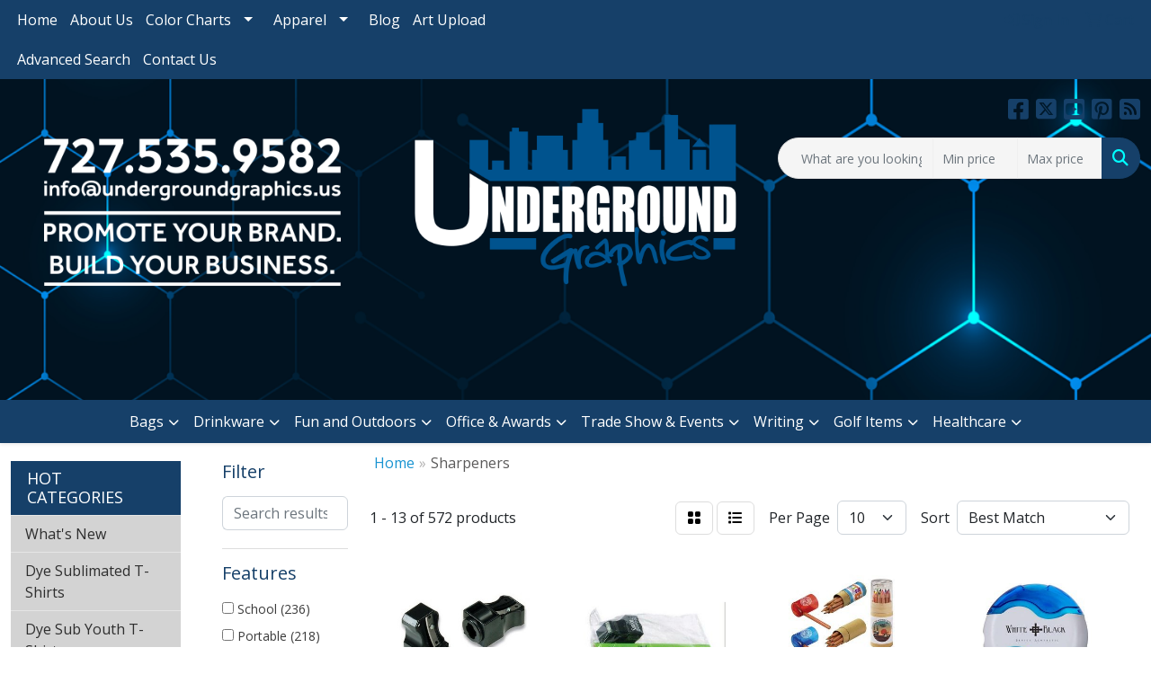

--- FILE ---
content_type: text/html
request_url: https://www.undergroundgraphics.us/ws/ws.dll/StartSrch?UID=218999&WENavID=8849704
body_size: 11215
content:
<!DOCTYPE html>
<html lang="en"><head>
<meta charset="utf-8">
<meta http-equiv="X-UA-Compatible" content="IE=edge">
<meta name="viewport" content="width=device-width, initial-scale=1">
<!-- The above 3 meta tags *must* come first in the head; any other head content must come *after* these tags -->


<link href="/distsite/styles/8/css/bootstrap.min.css" rel="stylesheet" />
<link href="https://fonts.googleapis.com/css?family=Open+Sans:400,600|Oswald:400,600" rel="stylesheet">
<link href="/distsite/styles/8/css/owl.carousel.min.css" rel="stylesheet">
<link href="/distsite/styles/8/css/nouislider.css" rel="stylesheet">
<!--<link href="/distsite/styles/8/css/menu.css" rel="stylesheet"/>-->
<link href="/distsite/styles/8/css/flexslider.css" rel="stylesheet">
<link href="/distsite/styles/8/css/all.min.css" rel="stylesheet">
<link href="/distsite/styles/8/css/slick/slick.css" rel="stylesheet"/>
<link href="/distsite/styles/8/css/lightbox/lightbox.css" rel="stylesheet"  />
<link href="/distsite/styles/8/css/yamm.css" rel="stylesheet" />
<!-- Custom styles for this theme -->
<link href="/we/we.dll/StyleSheet?UN=218999&Type=WETheme&TS=C45093.5896875" rel="stylesheet">
<!-- Custom styles for this theme -->
<link href="/we/we.dll/StyleSheet?UN=218999&Type=WETheme-PS&TS=C45093.5896875" rel="stylesheet">


<!-- HTML5 shim and Respond.js for IE8 support of HTML5 elements and media queries -->
<!--[if lt IE 9]>
      <script src="https://oss.maxcdn.com/html5shiv/3.7.3/html5shiv.min.js"></script>
      <script src="https://oss.maxcdn.com/respond/1.4.2/respond.min.js"></script>
    <![endif]-->

</head>

<body style="background:#fff;">


  <!-- Slide-Out Menu -->
  <div id="filter-menu" class="filter-menu">
    <button id="close-menu" class="btn-close"></button>
    <div class="menu-content">
      
<aside class="filter-sidebar">



<div class="filter-section first">
	<h2>Filter</h2>
	 <div class="input-group mb-3">
	 <input type="text" style="border-right:0;" placeholder="Search results" class="form-control text-search-within-results" name="SearchWithinResults" value="" maxlength="100" onkeyup="HandleTextFilter(event);">
	  <label class="input-group-text" style="background-color:#fff;"><a  style="display:none;" href="javascript:void(0);" class="remove-filter" data-toggle="tooltip" title="Clear" onclick="ClearTextFilter();"><i class="far fa-times" aria-hidden="true"></i> <span class="fa-sr-only">x</span></a></label>
	</div>
</div>

<a href="javascript:void(0);" class="clear-filters"  style="display:none;" onclick="ClearDrillDown();">Clear all filters</a>

<div class="filter-section"  style="display:none;">
	<h2>Categories</h2>

	<div class="filter-list">

	 

		<!-- wrapper for more filters -->
        <div class="show-filter">

		</div><!-- showfilters -->

	</div>

		<a href="#" class="show-more"  style="display:none;" >Show more</a>
</div>


<div class="filter-section" >
	<h2>Features</h2>

		<div class="filter-list">

	  		<div class="checkbox"><label><input class="filtercheckbox" type="checkbox" name="2|School" ><span> School (236)</span></label></div><div class="checkbox"><label><input class="filtercheckbox" type="checkbox" name="2|Portable" ><span> Portable (218)</span></label></div><div class="checkbox"><label><input class="filtercheckbox" type="checkbox" name="2|Office" ><span> Office (166)</span></label></div><div class="checkbox"><label><input class="filtercheckbox" type="checkbox" name="2|Student" ><span> Student (164)</span></label></div><div class="checkbox"><label><input class="filtercheckbox" type="checkbox" name="2|Stationery" ><span> Stationery (163)</span></label></div><div class="checkbox"><label><input class="filtercheckbox" type="checkbox" name="2|Plastic" ><span> Plastic (158)</span></label></div><div class="checkbox"><label><input class="filtercheckbox" type="checkbox" name="2|Pencil" ><span> Pencil (142)</span></label></div><div class="checkbox"><label><input class="filtercheckbox" type="checkbox" name="2|Durable" ><span> Durable (141)</span></label></div><div class="checkbox"><label><input class="filtercheckbox" type="checkbox" name="2|Compact" ><span> Compact (139)</span></label></div><div class="checkbox"><label><input class="filtercheckbox" type="checkbox" name="2|Classroom" ><span> Classroom (136)</span></label></div><div class="show-filter"><div class="checkbox"><label><input class="filtercheckbox" type="checkbox" name="2|Handheld" ><span> Handheld (122)</span></label></div><div class="checkbox"><label><input class="filtercheckbox" type="checkbox" name="2|Kid" ><span> Kid (121)</span></label></div><div class="checkbox"><label><input class="filtercheckbox" type="checkbox" name="2|Sharpener" ><span> Sharpener (113)</span></label></div><div class="checkbox"><label><input class="filtercheckbox" type="checkbox" name="2|Manual" ><span> Manual (110)</span></label></div><div class="checkbox"><label><input class="filtercheckbox" type="checkbox" name="2|Lightweight" ><span> Lightweight (108)</span></label></div><div class="checkbox"><label><input class="filtercheckbox" type="checkbox" name="2|Blade" ><span> Blade (93)</span></label></div><div class="checkbox"><label><input class="filtercheckbox" type="checkbox" name="2|Pencil sharpener" ><span> Pencil sharpener (91)</span></label></div><div class="checkbox"><label><input class="filtercheckbox" type="checkbox" name="2|Artist" ><span> Artist (66)</span></label></div><div class="checkbox"><label><input class="filtercheckbox" type="checkbox" name="2|Sharp" ><span> Sharp (55)</span></label></div><div class="checkbox"><label><input class="filtercheckbox" type="checkbox" name="2|Home" ><span> Home (52)</span></label></div><div class="checkbox"><label><input class="filtercheckbox" type="checkbox" name="2|Practical" ><span> Practical (50)</span></label></div><div class="checkbox"><label><input class="filtercheckbox" type="checkbox" name="2|Mini" ><span> Mini (49)</span></label></div><div class="checkbox"><label><input class="filtercheckbox" type="checkbox" name="2|Tool" ><span> Tool (45)</span></label></div><div class="checkbox"><label><input class="filtercheckbox" type="checkbox" name="2|Cutter" ><span> Cutter (42)</span></label></div><div class="checkbox"><label><input class="filtercheckbox" type="checkbox" name="2|School supplies" ><span> School supplies (42)</span></label></div><div class="checkbox"><label><input class="filtercheckbox" type="checkbox" name="2|Automatic" ><span> Automatic (40)</span></label></div><div class="checkbox"><label><input class="filtercheckbox" type="checkbox" name="2|Eraser" ><span> Eraser (39)</span></label></div><div class="checkbox"><label><input class="filtercheckbox" type="checkbox" name="2|Knife" ><span> Knife (38)</span></label></div><div class="checkbox"><label><input class="filtercheckbox" type="checkbox" name="2|Crayon" ><span> Crayon (36)</span></label></div><div class="checkbox"><label><input class="filtercheckbox" type="checkbox" name="2|Round" ><span> Round (36)</span></label></div><div class="checkbox"><label><input class="filtercheckbox" type="checkbox" name="2|Desk" ><span> Desk (34)</span></label></div><div class="checkbox"><label><input class="filtercheckbox" type="checkbox" name="2|Small" ><span> Small (31)</span></label></div><div class="checkbox"><label><input class="filtercheckbox" type="checkbox" name="2|Ergonomic" ><span> Ergonomic (29)</span></label></div><div class="checkbox"><label><input class="filtercheckbox" type="checkbox" name="2|Dual hole" ><span> Dual hole (28)</span></label></div><div class="checkbox"><label><input class="filtercheckbox" type="checkbox" name="2|Handy" ><span> Handy (28)</span></label></div><div class="checkbox"><label><input class="filtercheckbox" type="checkbox" name="2|Lid" ><span> Lid (28)</span></label></div><div class="checkbox"><label><input class="filtercheckbox" type="checkbox" name="2|Colored" ><span> Colored (26)</span></label></div><div class="checkbox"><label><input class="filtercheckbox" type="checkbox" name="2|Colorful" ><span> Colorful (26)</span></label></div><div class="checkbox"><label><input class="filtercheckbox" type="checkbox" name="2|Fast" ><span> Fast (25)</span></label></div><div class="checkbox"><label><input class="filtercheckbox" type="checkbox" name="2|Sturdy" ><span> Sturdy (25)</span></label></div><div class="checkbox"><label><input class="filtercheckbox" type="checkbox" name="2|Translucent" ><span> Translucent (25)</span></label></div><div class="checkbox"><label><input class="filtercheckbox" type="checkbox" name="2|Children" ><span> Children (24)</span></label></div><div class="checkbox"><label><input class="filtercheckbox" type="checkbox" name="2|Drawing" ><span> Drawing (23)</span></label></div><div class="checkbox"><label><input class="filtercheckbox" type="checkbox" name="2|Safe" ><span> Safe (23)</span></label></div><div class="checkbox"><label><input class="filtercheckbox" type="checkbox" name="2|Single hole" ><span> Single hole (23)</span></label></div><div class="checkbox"><label><input class="filtercheckbox" type="checkbox" name="2|Convenient" ><span> Convenient (22)</span></label></div><div class="checkbox"><label><input class="filtercheckbox" type="checkbox" name="2|Efficient" ><span> Efficient (22)</span></label></div><div class="checkbox"><label><input class="filtercheckbox" type="checkbox" name="2|Smooth" ><span> Smooth (22)</span></label></div><div class="checkbox"><label><input class="filtercheckbox" type="checkbox" name="2|Writing" ><span> Writing (22)</span></label></div><div class="checkbox"><label><input class="filtercheckbox" type="checkbox" name="2|Creative" ><span> Creative (21)</span></label></div></div>

			<!-- wrapper for more filters -->
			<div class="show-filter">

			</div><!-- showfilters -->
 		</div>
		<a href="#" class="show-more"  >Show more</a>


</div>


<div class="filter-section" >
	<h2>Colors</h2>

		<div class="filter-list">

		  	<div class="checkbox"><label><input class="filtercheckbox" type="checkbox" name="1|Blue" ><span> Blue (396)</span></label></div><div class="checkbox"><label><input class="filtercheckbox" type="checkbox" name="1|Green" ><span> Green (279)</span></label></div><div class="checkbox"><label><input class="filtercheckbox" type="checkbox" name="1|Red" ><span> Red (202)</span></label></div><div class="checkbox"><label><input class="filtercheckbox" type="checkbox" name="1|Pink" ><span> Pink (187)</span></label></div><div class="checkbox"><label><input class="filtercheckbox" type="checkbox" name="1|Yellow" ><span> Yellow (168)</span></label></div><div class="checkbox"><label><input class="filtercheckbox" type="checkbox" name="1|Black" ><span> Black (134)</span></label></div><div class="checkbox"><label><input class="filtercheckbox" type="checkbox" name="1|Orange" ><span> Orange (98)</span></label></div><div class="checkbox"><label><input class="filtercheckbox" type="checkbox" name="1|White" ><span> White (94)</span></label></div><div class="checkbox"><label><input class="filtercheckbox" type="checkbox" name="1|Purple" ><span> Purple (67)</span></label></div><div class="checkbox"><label><input class="filtercheckbox" type="checkbox" name="1|Various" ><span> Various (24)</span></label></div><div class="show-filter"><div class="checkbox"><label><input class="filtercheckbox" type="checkbox" name="1|Brown" ><span> Brown (22)</span></label></div><div class="checkbox"><label><input class="filtercheckbox" type="checkbox" name="1|Clear" ><span> Clear (21)</span></label></div><div class="checkbox"><label><input class="filtercheckbox" type="checkbox" name="1|Light blue" ><span> Light blue (12)</span></label></div><div class="checkbox"><label><input class="filtercheckbox" type="checkbox" name="1|Light green" ><span> Light green (12)</span></label></div><div class="checkbox"><label><input class="filtercheckbox" type="checkbox" name="1|Gray" ><span> Gray (11)</span></label></div><div class="checkbox"><label><input class="filtercheckbox" type="checkbox" name="1|Rose red" ><span> Rose red (9)</span></label></div><div class="checkbox"><label><input class="filtercheckbox" type="checkbox" name="1|Translucent blue" ><span> Translucent blue (8)</span></label></div><div class="checkbox"><label><input class="filtercheckbox" type="checkbox" name="1|Dark blue" ><span> Dark blue (7)</span></label></div><div class="checkbox"><label><input class="filtercheckbox" type="checkbox" name="1|Royal blue" ><span> Royal blue (6)</span></label></div><div class="checkbox"><label><input class="filtercheckbox" type="checkbox" name="1|Silver" ><span> Silver (6)</span></label></div><div class="checkbox"><label><input class="filtercheckbox" type="checkbox" name="1|Translucent red" ><span> Translucent red (6)</span></label></div><div class="checkbox"><label><input class="filtercheckbox" type="checkbox" name="1|Dark green" ><span> Dark green (5)</span></label></div><div class="checkbox"><label><input class="filtercheckbox" type="checkbox" name="1|Beige" ><span> Beige (4)</span></label></div><div class="checkbox"><label><input class="filtercheckbox" type="checkbox" name="1|Sky blue" ><span> Sky blue (4)</span></label></div><div class="checkbox"><label><input class="filtercheckbox" type="checkbox" name="1|Translucent black" ><span> Translucent black (4)</span></label></div><div class="checkbox"><label><input class="filtercheckbox" type="checkbox" name="1|Blue/clear" ><span> Blue/clear (3)</span></label></div><div class="checkbox"><label><input class="filtercheckbox" type="checkbox" name="1|Blue/green" ><span> Blue/green (3)</span></label></div><div class="checkbox"><label><input class="filtercheckbox" type="checkbox" name="1|Blue/white" ><span> Blue/white (3)</span></label></div><div class="checkbox"><label><input class="filtercheckbox" type="checkbox" name="1|Natural beige" ><span> Natural beige (3)</span></label></div><div class="checkbox"><label><input class="filtercheckbox" type="checkbox" name="1|Trans blue" ><span> Trans blue (3)</span></label></div><div class="checkbox"><label><input class="filtercheckbox" type="checkbox" name="1|Trans green" ><span> Trans green (3)</span></label></div><div class="checkbox"><label><input class="filtercheckbox" type="checkbox" name="1|Trans red" ><span> Trans red (3)</span></label></div><div class="checkbox"><label><input class="filtercheckbox" type="checkbox" name="1|Translucent green" ><span> Translucent green (3)</span></label></div><div class="checkbox"><label><input class="filtercheckbox" type="checkbox" name="1|Translucent lime green" ><span> Translucent lime green (3)</span></label></div><div class="checkbox"><label><input class="filtercheckbox" type="checkbox" name="1|Translucent smoke gray" ><span> Translucent smoke gray (3)</span></label></div><div class="checkbox"><label><input class="filtercheckbox" type="checkbox" name="1|Translucent yellow" ><span> Translucent yellow (3)</span></label></div><div class="checkbox"><label><input class="filtercheckbox" type="checkbox" name="1|Transparent" ><span> Transparent (3)</span></label></div><div class="checkbox"><label><input class="filtercheckbox" type="checkbox" name="1|Black/clear" ><span> Black/clear (2)</span></label></div><div class="checkbox"><label><input class="filtercheckbox" type="checkbox" name="1|Blue/purple" ><span> Blue/purple (2)</span></label></div><div class="checkbox"><label><input class="filtercheckbox" type="checkbox" name="1|Cream" ><span> Cream (2)</span></label></div><div class="checkbox"><label><input class="filtercheckbox" type="checkbox" name="1|Dark" ><span> Dark (2)</span></label></div><div class="checkbox"><label><input class="filtercheckbox" type="checkbox" name="1|Gold" ><span> Gold (2)</span></label></div><div class="checkbox"><label><input class="filtercheckbox" type="checkbox" name="1|Hot pink" ><span> Hot pink (2)</span></label></div><div class="checkbox"><label><input class="filtercheckbox" type="checkbox" name="1|Light pink" ><span> Light pink (2)</span></label></div><div class="checkbox"><label><input class="filtercheckbox" type="checkbox" name="1|Light purple" ><span> Light purple (2)</span></label></div><div class="checkbox"><label><input class="filtercheckbox" type="checkbox" name="1|Maroon red" ><span> Maroon red (2)</span></label></div><div class="checkbox"><label><input class="filtercheckbox" type="checkbox" name="1|Multi" ><span> Multi (2)</span></label></div><div class="checkbox"><label><input class="filtercheckbox" type="checkbox" name="1|Multi- translucent" ><span> Multi- translucent (2)</span></label></div><div class="checkbox"><label><input class="filtercheckbox" type="checkbox" name="1|Natural" ><span> Natural (2)</span></label></div><div class="checkbox"><label><input class="filtercheckbox" type="checkbox" name="1|Navy blue" ><span> Navy blue (2)</span></label></div></div>


			<!-- wrapper for more filters -->
			<div class="show-filter">

			</div><!-- showfilters -->

		  </div>

		<a href="#" class="show-more"  >Show more</a>
</div>


<div class="filter-section"  >
	<h2>Price Range</h2>
	<div class="filter-price-wrap">
		<div class="filter-price-inner">
			<div class="input-group">
				<span class="input-group-text input-group-text-white">$</span>
				<input type="text" class="form-control form-control-sm filter-min-prices" name="min-prices" value="" placeholder="Min" onkeyup="HandlePriceFilter(event);">
			</div>
			<div class="input-group">
				<span class="input-group-text input-group-text-white">$</span>
				<input type="text" class="form-control form-control-sm filter-max-prices" name="max-prices" value="" placeholder="Max" onkeyup="HandlePriceFilter(event);">
			</div>
		</div>
		<a href="javascript:void(0)" onclick="SetPriceFilter();" ><i class="fa-solid fa-chevron-right"></i></a>
	</div>
</div>

<div class="filter-section"   >
	<h2>Quantity</h2>
	<div class="filter-price-wrap mb-2">
		<input type="text" class="form-control form-control-sm filter-quantity" value="" placeholder="Qty" onkeyup="HandleQuantityFilter(event);">
		<a href="javascript:void(0)" onclick="SetQuantityFilter();"><i class="fa-solid fa-chevron-right"></i></a>
	</div>
</div>




	</aside>

    </div>
</div>




	<div class="container-fluid">
		<div class="row">

			<div class="col-md-3 col-lg-2">
        <div class="d-none d-md-block">
          <div id="desktop-filter">
            
<aside class="filter-sidebar">



<div class="filter-section first">
	<h2>Filter</h2>
	 <div class="input-group mb-3">
	 <input type="text" style="border-right:0;" placeholder="Search results" class="form-control text-search-within-results" name="SearchWithinResults" value="" maxlength="100" onkeyup="HandleTextFilter(event);">
	  <label class="input-group-text" style="background-color:#fff;"><a  style="display:none;" href="javascript:void(0);" class="remove-filter" data-toggle="tooltip" title="Clear" onclick="ClearTextFilter();"><i class="far fa-times" aria-hidden="true"></i> <span class="fa-sr-only">x</span></a></label>
	</div>
</div>

<a href="javascript:void(0);" class="clear-filters"  style="display:none;" onclick="ClearDrillDown();">Clear all filters</a>

<div class="filter-section"  style="display:none;">
	<h2>Categories</h2>

	<div class="filter-list">

	 

		<!-- wrapper for more filters -->
        <div class="show-filter">

		</div><!-- showfilters -->

	</div>

		<a href="#" class="show-more"  style="display:none;" >Show more</a>
</div>


<div class="filter-section" >
	<h2>Features</h2>

		<div class="filter-list">

	  		<div class="checkbox"><label><input class="filtercheckbox" type="checkbox" name="2|School" ><span> School (236)</span></label></div><div class="checkbox"><label><input class="filtercheckbox" type="checkbox" name="2|Portable" ><span> Portable (218)</span></label></div><div class="checkbox"><label><input class="filtercheckbox" type="checkbox" name="2|Office" ><span> Office (166)</span></label></div><div class="checkbox"><label><input class="filtercheckbox" type="checkbox" name="2|Student" ><span> Student (164)</span></label></div><div class="checkbox"><label><input class="filtercheckbox" type="checkbox" name="2|Stationery" ><span> Stationery (163)</span></label></div><div class="checkbox"><label><input class="filtercheckbox" type="checkbox" name="2|Plastic" ><span> Plastic (158)</span></label></div><div class="checkbox"><label><input class="filtercheckbox" type="checkbox" name="2|Pencil" ><span> Pencil (142)</span></label></div><div class="checkbox"><label><input class="filtercheckbox" type="checkbox" name="2|Durable" ><span> Durable (141)</span></label></div><div class="checkbox"><label><input class="filtercheckbox" type="checkbox" name="2|Compact" ><span> Compact (139)</span></label></div><div class="checkbox"><label><input class="filtercheckbox" type="checkbox" name="2|Classroom" ><span> Classroom (136)</span></label></div><div class="show-filter"><div class="checkbox"><label><input class="filtercheckbox" type="checkbox" name="2|Handheld" ><span> Handheld (122)</span></label></div><div class="checkbox"><label><input class="filtercheckbox" type="checkbox" name="2|Kid" ><span> Kid (121)</span></label></div><div class="checkbox"><label><input class="filtercheckbox" type="checkbox" name="2|Sharpener" ><span> Sharpener (113)</span></label></div><div class="checkbox"><label><input class="filtercheckbox" type="checkbox" name="2|Manual" ><span> Manual (110)</span></label></div><div class="checkbox"><label><input class="filtercheckbox" type="checkbox" name="2|Lightweight" ><span> Lightweight (108)</span></label></div><div class="checkbox"><label><input class="filtercheckbox" type="checkbox" name="2|Blade" ><span> Blade (93)</span></label></div><div class="checkbox"><label><input class="filtercheckbox" type="checkbox" name="2|Pencil sharpener" ><span> Pencil sharpener (91)</span></label></div><div class="checkbox"><label><input class="filtercheckbox" type="checkbox" name="2|Artist" ><span> Artist (66)</span></label></div><div class="checkbox"><label><input class="filtercheckbox" type="checkbox" name="2|Sharp" ><span> Sharp (55)</span></label></div><div class="checkbox"><label><input class="filtercheckbox" type="checkbox" name="2|Home" ><span> Home (52)</span></label></div><div class="checkbox"><label><input class="filtercheckbox" type="checkbox" name="2|Practical" ><span> Practical (50)</span></label></div><div class="checkbox"><label><input class="filtercheckbox" type="checkbox" name="2|Mini" ><span> Mini (49)</span></label></div><div class="checkbox"><label><input class="filtercheckbox" type="checkbox" name="2|Tool" ><span> Tool (45)</span></label></div><div class="checkbox"><label><input class="filtercheckbox" type="checkbox" name="2|Cutter" ><span> Cutter (42)</span></label></div><div class="checkbox"><label><input class="filtercheckbox" type="checkbox" name="2|School supplies" ><span> School supplies (42)</span></label></div><div class="checkbox"><label><input class="filtercheckbox" type="checkbox" name="2|Automatic" ><span> Automatic (40)</span></label></div><div class="checkbox"><label><input class="filtercheckbox" type="checkbox" name="2|Eraser" ><span> Eraser (39)</span></label></div><div class="checkbox"><label><input class="filtercheckbox" type="checkbox" name="2|Knife" ><span> Knife (38)</span></label></div><div class="checkbox"><label><input class="filtercheckbox" type="checkbox" name="2|Crayon" ><span> Crayon (36)</span></label></div><div class="checkbox"><label><input class="filtercheckbox" type="checkbox" name="2|Round" ><span> Round (36)</span></label></div><div class="checkbox"><label><input class="filtercheckbox" type="checkbox" name="2|Desk" ><span> Desk (34)</span></label></div><div class="checkbox"><label><input class="filtercheckbox" type="checkbox" name="2|Small" ><span> Small (31)</span></label></div><div class="checkbox"><label><input class="filtercheckbox" type="checkbox" name="2|Ergonomic" ><span> Ergonomic (29)</span></label></div><div class="checkbox"><label><input class="filtercheckbox" type="checkbox" name="2|Dual hole" ><span> Dual hole (28)</span></label></div><div class="checkbox"><label><input class="filtercheckbox" type="checkbox" name="2|Handy" ><span> Handy (28)</span></label></div><div class="checkbox"><label><input class="filtercheckbox" type="checkbox" name="2|Lid" ><span> Lid (28)</span></label></div><div class="checkbox"><label><input class="filtercheckbox" type="checkbox" name="2|Colored" ><span> Colored (26)</span></label></div><div class="checkbox"><label><input class="filtercheckbox" type="checkbox" name="2|Colorful" ><span> Colorful (26)</span></label></div><div class="checkbox"><label><input class="filtercheckbox" type="checkbox" name="2|Fast" ><span> Fast (25)</span></label></div><div class="checkbox"><label><input class="filtercheckbox" type="checkbox" name="2|Sturdy" ><span> Sturdy (25)</span></label></div><div class="checkbox"><label><input class="filtercheckbox" type="checkbox" name="2|Translucent" ><span> Translucent (25)</span></label></div><div class="checkbox"><label><input class="filtercheckbox" type="checkbox" name="2|Children" ><span> Children (24)</span></label></div><div class="checkbox"><label><input class="filtercheckbox" type="checkbox" name="2|Drawing" ><span> Drawing (23)</span></label></div><div class="checkbox"><label><input class="filtercheckbox" type="checkbox" name="2|Safe" ><span> Safe (23)</span></label></div><div class="checkbox"><label><input class="filtercheckbox" type="checkbox" name="2|Single hole" ><span> Single hole (23)</span></label></div><div class="checkbox"><label><input class="filtercheckbox" type="checkbox" name="2|Convenient" ><span> Convenient (22)</span></label></div><div class="checkbox"><label><input class="filtercheckbox" type="checkbox" name="2|Efficient" ><span> Efficient (22)</span></label></div><div class="checkbox"><label><input class="filtercheckbox" type="checkbox" name="2|Smooth" ><span> Smooth (22)</span></label></div><div class="checkbox"><label><input class="filtercheckbox" type="checkbox" name="2|Writing" ><span> Writing (22)</span></label></div><div class="checkbox"><label><input class="filtercheckbox" type="checkbox" name="2|Creative" ><span> Creative (21)</span></label></div></div>

			<!-- wrapper for more filters -->
			<div class="show-filter">

			</div><!-- showfilters -->
 		</div>
		<a href="#" class="show-more"  >Show more</a>


</div>


<div class="filter-section" >
	<h2>Colors</h2>

		<div class="filter-list">

		  	<div class="checkbox"><label><input class="filtercheckbox" type="checkbox" name="1|Blue" ><span> Blue (396)</span></label></div><div class="checkbox"><label><input class="filtercheckbox" type="checkbox" name="1|Green" ><span> Green (279)</span></label></div><div class="checkbox"><label><input class="filtercheckbox" type="checkbox" name="1|Red" ><span> Red (202)</span></label></div><div class="checkbox"><label><input class="filtercheckbox" type="checkbox" name="1|Pink" ><span> Pink (187)</span></label></div><div class="checkbox"><label><input class="filtercheckbox" type="checkbox" name="1|Yellow" ><span> Yellow (168)</span></label></div><div class="checkbox"><label><input class="filtercheckbox" type="checkbox" name="1|Black" ><span> Black (134)</span></label></div><div class="checkbox"><label><input class="filtercheckbox" type="checkbox" name="1|Orange" ><span> Orange (98)</span></label></div><div class="checkbox"><label><input class="filtercheckbox" type="checkbox" name="1|White" ><span> White (94)</span></label></div><div class="checkbox"><label><input class="filtercheckbox" type="checkbox" name="1|Purple" ><span> Purple (67)</span></label></div><div class="checkbox"><label><input class="filtercheckbox" type="checkbox" name="1|Various" ><span> Various (24)</span></label></div><div class="show-filter"><div class="checkbox"><label><input class="filtercheckbox" type="checkbox" name="1|Brown" ><span> Brown (22)</span></label></div><div class="checkbox"><label><input class="filtercheckbox" type="checkbox" name="1|Clear" ><span> Clear (21)</span></label></div><div class="checkbox"><label><input class="filtercheckbox" type="checkbox" name="1|Light blue" ><span> Light blue (12)</span></label></div><div class="checkbox"><label><input class="filtercheckbox" type="checkbox" name="1|Light green" ><span> Light green (12)</span></label></div><div class="checkbox"><label><input class="filtercheckbox" type="checkbox" name="1|Gray" ><span> Gray (11)</span></label></div><div class="checkbox"><label><input class="filtercheckbox" type="checkbox" name="1|Rose red" ><span> Rose red (9)</span></label></div><div class="checkbox"><label><input class="filtercheckbox" type="checkbox" name="1|Translucent blue" ><span> Translucent blue (8)</span></label></div><div class="checkbox"><label><input class="filtercheckbox" type="checkbox" name="1|Dark blue" ><span> Dark blue (7)</span></label></div><div class="checkbox"><label><input class="filtercheckbox" type="checkbox" name="1|Royal blue" ><span> Royal blue (6)</span></label></div><div class="checkbox"><label><input class="filtercheckbox" type="checkbox" name="1|Silver" ><span> Silver (6)</span></label></div><div class="checkbox"><label><input class="filtercheckbox" type="checkbox" name="1|Translucent red" ><span> Translucent red (6)</span></label></div><div class="checkbox"><label><input class="filtercheckbox" type="checkbox" name="1|Dark green" ><span> Dark green (5)</span></label></div><div class="checkbox"><label><input class="filtercheckbox" type="checkbox" name="1|Beige" ><span> Beige (4)</span></label></div><div class="checkbox"><label><input class="filtercheckbox" type="checkbox" name="1|Sky blue" ><span> Sky blue (4)</span></label></div><div class="checkbox"><label><input class="filtercheckbox" type="checkbox" name="1|Translucent black" ><span> Translucent black (4)</span></label></div><div class="checkbox"><label><input class="filtercheckbox" type="checkbox" name="1|Blue/clear" ><span> Blue/clear (3)</span></label></div><div class="checkbox"><label><input class="filtercheckbox" type="checkbox" name="1|Blue/green" ><span> Blue/green (3)</span></label></div><div class="checkbox"><label><input class="filtercheckbox" type="checkbox" name="1|Blue/white" ><span> Blue/white (3)</span></label></div><div class="checkbox"><label><input class="filtercheckbox" type="checkbox" name="1|Natural beige" ><span> Natural beige (3)</span></label></div><div class="checkbox"><label><input class="filtercheckbox" type="checkbox" name="1|Trans blue" ><span> Trans blue (3)</span></label></div><div class="checkbox"><label><input class="filtercheckbox" type="checkbox" name="1|Trans green" ><span> Trans green (3)</span></label></div><div class="checkbox"><label><input class="filtercheckbox" type="checkbox" name="1|Trans red" ><span> Trans red (3)</span></label></div><div class="checkbox"><label><input class="filtercheckbox" type="checkbox" name="1|Translucent green" ><span> Translucent green (3)</span></label></div><div class="checkbox"><label><input class="filtercheckbox" type="checkbox" name="1|Translucent lime green" ><span> Translucent lime green (3)</span></label></div><div class="checkbox"><label><input class="filtercheckbox" type="checkbox" name="1|Translucent smoke gray" ><span> Translucent smoke gray (3)</span></label></div><div class="checkbox"><label><input class="filtercheckbox" type="checkbox" name="1|Translucent yellow" ><span> Translucent yellow (3)</span></label></div><div class="checkbox"><label><input class="filtercheckbox" type="checkbox" name="1|Transparent" ><span> Transparent (3)</span></label></div><div class="checkbox"><label><input class="filtercheckbox" type="checkbox" name="1|Black/clear" ><span> Black/clear (2)</span></label></div><div class="checkbox"><label><input class="filtercheckbox" type="checkbox" name="1|Blue/purple" ><span> Blue/purple (2)</span></label></div><div class="checkbox"><label><input class="filtercheckbox" type="checkbox" name="1|Cream" ><span> Cream (2)</span></label></div><div class="checkbox"><label><input class="filtercheckbox" type="checkbox" name="1|Dark" ><span> Dark (2)</span></label></div><div class="checkbox"><label><input class="filtercheckbox" type="checkbox" name="1|Gold" ><span> Gold (2)</span></label></div><div class="checkbox"><label><input class="filtercheckbox" type="checkbox" name="1|Hot pink" ><span> Hot pink (2)</span></label></div><div class="checkbox"><label><input class="filtercheckbox" type="checkbox" name="1|Light pink" ><span> Light pink (2)</span></label></div><div class="checkbox"><label><input class="filtercheckbox" type="checkbox" name="1|Light purple" ><span> Light purple (2)</span></label></div><div class="checkbox"><label><input class="filtercheckbox" type="checkbox" name="1|Maroon red" ><span> Maroon red (2)</span></label></div><div class="checkbox"><label><input class="filtercheckbox" type="checkbox" name="1|Multi" ><span> Multi (2)</span></label></div><div class="checkbox"><label><input class="filtercheckbox" type="checkbox" name="1|Multi- translucent" ><span> Multi- translucent (2)</span></label></div><div class="checkbox"><label><input class="filtercheckbox" type="checkbox" name="1|Natural" ><span> Natural (2)</span></label></div><div class="checkbox"><label><input class="filtercheckbox" type="checkbox" name="1|Navy blue" ><span> Navy blue (2)</span></label></div></div>


			<!-- wrapper for more filters -->
			<div class="show-filter">

			</div><!-- showfilters -->

		  </div>

		<a href="#" class="show-more"  >Show more</a>
</div>


<div class="filter-section"  >
	<h2>Price Range</h2>
	<div class="filter-price-wrap">
		<div class="filter-price-inner">
			<div class="input-group">
				<span class="input-group-text input-group-text-white">$</span>
				<input type="text" class="form-control form-control-sm filter-min-prices" name="min-prices" value="" placeholder="Min" onkeyup="HandlePriceFilter(event);">
			</div>
			<div class="input-group">
				<span class="input-group-text input-group-text-white">$</span>
				<input type="text" class="form-control form-control-sm filter-max-prices" name="max-prices" value="" placeholder="Max" onkeyup="HandlePriceFilter(event);">
			</div>
		</div>
		<a href="javascript:void(0)" onclick="SetPriceFilter();" ><i class="fa-solid fa-chevron-right"></i></a>
	</div>
</div>

<div class="filter-section"   >
	<h2>Quantity</h2>
	<div class="filter-price-wrap mb-2">
		<input type="text" class="form-control form-control-sm filter-quantity" value="" placeholder="Qty" onkeyup="HandleQuantityFilter(event);">
		<a href="javascript:void(0)" onclick="SetQuantityFilter();"><i class="fa-solid fa-chevron-right"></i></a>
	</div>
</div>




	</aside>

          </div>
        </div>
			</div>

			<div class="col-md-9 col-lg-10">
				

				<ol class="breadcrumb"  >
              		<li><a href="https://www.undergroundgraphics.us" target="_top">Home</a></li>
             	 	<li class="active">Sharpeners</li>
            	</ol>




				<div id="product-list-controls">

				
						<div class="d-flex align-items-center justify-content-between">
							<div class="d-none d-md-block me-3">
								1 - 13 of  572 <span class="d-none d-lg-inline">products</span>
							</div>
					  
						  <!-- Right Aligned Controls -->
						  <div class="product-controls-right d-flex align-items-center">
       
              <button id="show-filter-button" class="btn btn-control d-block d-md-none"><i class="fa-solid fa-filter" aria-hidden="true"></i></button>

							
							<span class="me-3">
								<a href="/ws/ws.dll/StartSrch?UID=218999&WENavID=8849704&View=T&ST=26020217442983155024259280" class="btn btn-control grid" title="Change to Grid View"><i class="fa-solid fa-grid-2" aria-hidden="true"></i>  <span class="fa-sr-only">Grid</span></a>
								<a href="/ws/ws.dll/StartSrch?UID=218999&WENavID=8849704&View=L&ST=26020217442983155024259280" class="btn btn-control" title="Change to List View"><i class="fa-solid fa-list"></i> <span class="fa-sr-only">List</span></a>
							</span>
							
					  
							<!-- Number of Items Per Page -->
							<div class="me-2 d-none d-lg-block">
								<label>Per Page</label>
							</div>
							<div class="me-3 d-none d-md-block">
								<select class="form-select notranslate" onchange="GoToNewURL(this);" aria-label="Items per page">
									<option value="/ws/ws.dll/StartSrch?UID=218999&WENavID=8849704&ST=26020217442983155024259280&PPP=10" selected>10</option><option value="/ws/ws.dll/StartSrch?UID=218999&WENavID=8849704&ST=26020217442983155024259280&PPP=25" >25</option><option value="/ws/ws.dll/StartSrch?UID=218999&WENavID=8849704&ST=26020217442983155024259280&PPP=50" >50</option><option value="/ws/ws.dll/StartSrch?UID=218999&WENavID=8849704&ST=26020217442983155024259280&PPP=100" >100</option><option value="/ws/ws.dll/StartSrch?UID=218999&WENavID=8849704&ST=26020217442983155024259280&PPP=250" >250</option>
								
								</select>
							</div>
					  
							<!-- Sort By -->
							<div class="d-none d-lg-block me-2">
								<label>Sort</label>
							</div>
							<div>
								<select class="form-select" onchange="GoToNewURL(this);">
									<option value="/ws/ws.dll/StartSrch?UID=218999&WENavID=8849704&Sort=0" selected>Best Match</option><option value="/ws/ws.dll/StartSrch?UID=218999&WENavID=8849704&Sort=3">Most Popular</option><option value="/ws/ws.dll/StartSrch?UID=218999&WENavID=8849704&Sort=1">Price (Low to High)</option><option value="/ws/ws.dll/StartSrch?UID=218999&WENavID=8849704&Sort=2">Price (High to Low)</option>
								 </select>
							</div>
						  </div>
						</div>

			  </div>

				<!-- Product Results List -->
				<ul class="thumbnail-list"><li>
 <a href="https://www.undergroundgraphics.us/p/JBCIM-LRHCS/carpenter-pencil-sharpener-white-or-silver-imprint-only" target="_parent" alt="Carpenter Pencil Sharpener WHITE OR SILVER IMPRINT ONLY" data-adid="51135|5330330" onclick="PostAdStatToService(925330330,1);">
 <div class="pr-list-grid">
		<img class="img-responsive" src="/ws/ws.dll/QPic?SN=51135&P=925330330&I=0&PX=300" alt="Carpenter Pencil Sharpener WHITE OR SILVER IMPRINT ONLY">
		<p class="pr-list-sponsored">Sponsored <span data-bs-toggle="tooltip" data-container="body" data-bs-placement="top" title="You're seeing this ad based on the product's relevance to your search query."><i class="fa fa-info-circle" aria-hidden="true"></i></span></p>
		<p class="pr-name">Carpenter Pencil Sharpener WHITE OR SILVER IMPRINT ONLY</p>
		<div class="pr-meta-row">
			<div class="product-reviews"  style="display:none;">
				<div class="rating-stars">
				<i class="fa-solid fa-star-sharp" aria-hidden="true"></i><i class="fa-solid fa-star-sharp" aria-hidden="true"></i><i class="fa-solid fa-star-sharp" aria-hidden="true"></i><i class="fa-solid fa-star-sharp" aria-hidden="true"></i><i class="fa-solid fa-star-sharp" aria-hidden="true"></i>
				</div>
				<span class="rating-count">(0)</span>
			</div>
			
		</div>
		<p class="pr-number"  ><span class="notranslate">Item #JBCIM-LRHCS</span></p>
		<p class="pr-price"  ><span class="notranslate">$2.73</span> - <span class="notranslate">$3.30</span></p>
 </div>
 </a>
</li>
<li>
 <a href="https://www.undergroundgraphics.us/p/FBEIN-LRHKL/carpenter-pencil--sharpener-combo-pack" target="_parent" alt="Carpenter Pencil &amp; Sharpener Combo Pack" data-adid="51135|5330531" onclick="PostAdStatToService(125330531,1);">
 <div class="pr-list-grid">
		<img class="img-responsive" src="/ws/ws.dll/QPic?SN=51135&P=125330531&I=0&PX=300" alt="Carpenter Pencil &amp; Sharpener Combo Pack">
		<p class="pr-list-sponsored">Sponsored <span data-bs-toggle="tooltip" data-container="body" data-bs-placement="top" title="You're seeing this ad based on the product's relevance to your search query."><i class="fa fa-info-circle" aria-hidden="true"></i></span></p>
		<p class="pr-name">Carpenter Pencil &amp; Sharpener Combo Pack</p>
		<div class="pr-meta-row">
			<div class="product-reviews"  style="display:none;">
				<div class="rating-stars">
				<i class="fa-solid fa-star-sharp" aria-hidden="true"></i><i class="fa-solid fa-star-sharp" aria-hidden="true"></i><i class="fa-solid fa-star-sharp" aria-hidden="true"></i><i class="fa-solid fa-star-sharp" aria-hidden="true"></i><i class="fa-solid fa-star-sharp" aria-hidden="true"></i>
				</div>
				<span class="rating-count">(0)</span>
			</div>
			
		</div>
		<p class="pr-number"  ><span class="notranslate">Item #FBEIN-LRHKL</span></p>
		<p class="pr-price"  ><span class="notranslate">$4.31</span> - <span class="notranslate">$5.69</span></p>
 </div>
 </a>
</li>
<a name="2" href="#" alt="Item 2"></a>
<li>
 <a href="https://www.undergroundgraphics.us/p/VXEHQ-IEMMI/12-colored-pencil-set-in-tube-wsharpener" target="_parent" alt="12 Colored Pencil Set in Tube w/Sharpener">
 <div class="pr-list-grid">
		<img class="img-responsive" src="/ws/ws.dll/QPic?SN=50219&P=593734544&I=0&PX=300" alt="12 Colored Pencil Set in Tube w/Sharpener">
		<p class="pr-name">12 Colored Pencil Set in Tube w/Sharpener</p>
		<div class="pr-meta-row">
			<div class="product-reviews"  style="display:none;">
				<div class="rating-stars">
				<i class="fa-solid fa-star-sharp" aria-hidden="true"></i><i class="fa-solid fa-star-sharp" aria-hidden="true"></i><i class="fa-solid fa-star-sharp" aria-hidden="true"></i><i class="fa-solid fa-star-sharp" aria-hidden="true"></i><i class="fa-solid fa-star-sharp" aria-hidden="true"></i>
				</div>
				<span class="rating-count">(0)</span>
			</div>
			
		</div>
		<p class="pr-number"  ><span class="notranslate">Item #VXEHQ-IEMMI</span></p>
		<p class="pr-price"  ><span class="notranslate">$1.93</span> - <span class="notranslate">$2.23</span></p>
 </div>
 </a>
</li>
<a name="3" href="#" alt="Item 3"></a>
<li>
 <a href="https://www.undergroundgraphics.us/p/UYCLP-JJSGL/achiever-pencil-sharpener--eraser" target="_parent" alt="Achiever Pencil Sharpener &amp; Eraser">
 <div class="pr-list-grid">
		<img class="img-responsive" src="/ws/ws.dll/QPic?SN=50018&P=794283303&I=0&PX=300" alt="Achiever Pencil Sharpener &amp; Eraser">
		<p class="pr-name">Achiever Pencil Sharpener &amp; Eraser</p>
		<div class="pr-meta-row">
			<div class="product-reviews"  style="display:none;">
				<div class="rating-stars">
				<i class="fa-solid fa-star-sharp" aria-hidden="true"></i><i class="fa-solid fa-star-sharp" aria-hidden="true"></i><i class="fa-solid fa-star-sharp" aria-hidden="true"></i><i class="fa-solid fa-star-sharp" aria-hidden="true"></i><i class="fa-solid fa-star-sharp" aria-hidden="true"></i>
				</div>
				<span class="rating-count">(0)</span>
			</div>
			
		</div>
		<p class="pr-number"  ><span class="notranslate">Item #UYCLP-JJSGL</span></p>
		<p class="pr-price"  ><span class="notranslate">$1.19</span> - <span class="notranslate">$1.45</span></p>
 </div>
 </a>
</li>
<a name="4" href="#" alt="Item 4"></a>
<li>
 <a href="https://www.undergroundgraphics.us/p/XZAGU-HKZZQ/dual-tool-pencil--crayon-sharpener" target="_parent" alt="Dual Tool Pencil &amp; Crayon Sharpener">
 <div class="pr-list-grid">
		<img class="img-responsive" src="/ws/ws.dll/QPic?SN=60462&P=943392158&I=0&PX=300" alt="Dual Tool Pencil &amp; Crayon Sharpener">
		<p class="pr-name">Dual Tool Pencil &amp; Crayon Sharpener</p>
		<div class="pr-meta-row">
			<div class="product-reviews"  style="display:none;">
				<div class="rating-stars">
				<i class="fa-solid fa-star-sharp active" aria-hidden="true"></i><i class="fa-solid fa-star-sharp active" aria-hidden="true"></i><i class="fa-solid fa-star-sharp" aria-hidden="true"></i><i class="fa-solid fa-star-sharp" aria-hidden="true"></i><i class="fa-solid fa-star-sharp" aria-hidden="true"></i>
				</div>
				<span class="rating-count">(1)</span>
			</div>
			
		</div>
		<p class="pr-number"  ><span class="notranslate">Item #XZAGU-HKZZQ</span></p>
		<p class="pr-price"  ><span class="notranslate">$1.25</span> - <span class="notranslate">$1.52</span></p>
 </div>
 </a>
</li>
<a name="5" href="#" alt="Item 5"></a>
<li>
 <a href="https://www.undergroundgraphics.us/p/CADLM-QKUTK/carpenter-pencil-sharpener" target="_parent" alt="Carpenter Pencil Sharpener">
 <div class="pr-list-grid">
		<img class="img-responsive" src="/ws/ws.dll/QPic?SN=51483&P=927501400&I=0&PX=300" alt="Carpenter Pencil Sharpener">
		<p class="pr-name">Carpenter Pencil Sharpener</p>
		<div class="pr-meta-row">
			<div class="product-reviews"  style="display:none;">
				<div class="rating-stars">
				<i class="fa-solid fa-star-sharp" aria-hidden="true"></i><i class="fa-solid fa-star-sharp" aria-hidden="true"></i><i class="fa-solid fa-star-sharp" aria-hidden="true"></i><i class="fa-solid fa-star-sharp" aria-hidden="true"></i><i class="fa-solid fa-star-sharp" aria-hidden="true"></i>
				</div>
				<span class="rating-count">(0)</span>
			</div>
			
		</div>
		<p class="pr-number"  ><span class="notranslate">Item #CADLM-QKUTK</span></p>
		<p class="pr-price"  ><span class="notranslate">$0.79</span> - <span class="notranslate">$1.59</span></p>
 </div>
 </a>
</li>
<a name="6" href="#" alt="Item 6"></a>
<li>
 <a href="https://www.undergroundgraphics.us/p/PSGJN-ISZYV/colorful-box-pencil-sharpener" target="_parent" alt="Colorful Box Pencil Sharpener">
 <div class="pr-list-grid">
		<img class="img-responsive" src="/ws/ws.dll/QPic?SN=67862&P=143989721&I=0&PX=300" alt="Colorful Box Pencil Sharpener">
		<p class="pr-name">Colorful Box Pencil Sharpener</p>
		<div class="pr-meta-row">
			<div class="product-reviews"  style="display:none;">
				<div class="rating-stars">
				<i class="fa-solid fa-star-sharp" aria-hidden="true"></i><i class="fa-solid fa-star-sharp" aria-hidden="true"></i><i class="fa-solid fa-star-sharp" aria-hidden="true"></i><i class="fa-solid fa-star-sharp" aria-hidden="true"></i><i class="fa-solid fa-star-sharp" aria-hidden="true"></i>
				</div>
				<span class="rating-count">(0)</span>
			</div>
			
		</div>
		<p class="pr-number"  ><span class="notranslate">Item #PSGJN-ISZYV</span></p>
		<p class="pr-price"  ><span class="notranslate">$0.71</span> - <span class="notranslate">$0.91</span></p>
 </div>
 </a>
</li>
<a name="7" href="#" alt="Item 7"></a>
<li>
 <a href="https://www.undergroundgraphics.us/p/LSCGM-MDTCO/twister-2-in-1-pencil-sharpener-weraser" target="_parent" alt="Twister 2-in-1 Pencil Sharpener w/Eraser">
 <div class="pr-list-grid">
		<img class="img-responsive" src="/ws/ws.dll/QPic?SN=50219&P=315549350&I=0&PX=300" alt="Twister 2-in-1 Pencil Sharpener w/Eraser">
		<p class="pr-name">Twister 2-in-1 Pencil Sharpener w/Eraser</p>
		<div class="pr-meta-row">
			<div class="product-reviews"  style="display:none;">
				<div class="rating-stars">
				<i class="fa-solid fa-star-sharp active" aria-hidden="true"></i><i class="fa-solid fa-star-sharp active" aria-hidden="true"></i><i class="fa-solid fa-star-sharp active" aria-hidden="true"></i><i class="fa-solid fa-star-sharp" aria-hidden="true"></i><i class="fa-solid fa-star-sharp" aria-hidden="true"></i>
				</div>
				<span class="rating-count">(1)</span>
			</div>
			
		</div>
		<p class="pr-number"  ><span class="notranslate">Item #LSCGM-MDTCO</span></p>
		<p class="pr-price"  ><span class="notranslate">$1.25</span> - <span class="notranslate">$1.52</span></p>
 </div>
 </a>
</li>
<a name="8" href="#" alt="Item 8"></a>
<li>
 <a href="https://www.undergroundgraphics.us/p/YUBHU-JKMWU/light-bulb-pencil-sharpener" target="_parent" alt="Light Bulb Pencil Sharpener">
 <div class="pr-list-grid">
		<img class="img-responsive" src="/ws/ws.dll/QPic?SN=50219&P=734297248&I=0&PX=300" alt="Light Bulb Pencil Sharpener">
		<p class="pr-name">Light Bulb Pencil Sharpener</p>
		<div class="pr-meta-row">
			<div class="product-reviews"  style="display:none;">
				<div class="rating-stars">
				<i class="fa-solid fa-star-sharp" aria-hidden="true"></i><i class="fa-solid fa-star-sharp" aria-hidden="true"></i><i class="fa-solid fa-star-sharp" aria-hidden="true"></i><i class="fa-solid fa-star-sharp" aria-hidden="true"></i><i class="fa-solid fa-star-sharp" aria-hidden="true"></i>
				</div>
				<span class="rating-count">(0)</span>
			</div>
			
		</div>
		<p class="pr-number"  ><span class="notranslate">Item #YUBHU-JKMWU</span></p>
		<p class="pr-price"  ><span class="notranslate">$1.24</span> - <span class="notranslate">$1.40</span></p>
 </div>
 </a>
</li>
<a name="9" href="#" alt="Item 9"></a>
<li>
 <a href="https://www.undergroundgraphics.us/p/VZGEQ-IEJWG/translucent-pencil-sharpener-wflip-top-lid" target="_parent" alt="Translucent Pencil Sharpener w/Flip Top Lid">
 <div class="pr-list-grid">
		<img class="img-responsive" src="/ws/ws.dll/QPic?SN=50219&P=323732774&I=0&PX=300" alt="Translucent Pencil Sharpener w/Flip Top Lid">
		<p class="pr-name">Translucent Pencil Sharpener w/Flip Top Lid</p>
		<div class="pr-meta-row">
			<div class="product-reviews"  style="display:none;">
				<div class="rating-stars">
				<i class="fa-solid fa-star-sharp" aria-hidden="true"></i><i class="fa-solid fa-star-sharp" aria-hidden="true"></i><i class="fa-solid fa-star-sharp" aria-hidden="true"></i><i class="fa-solid fa-star-sharp" aria-hidden="true"></i><i class="fa-solid fa-star-sharp" aria-hidden="true"></i>
				</div>
				<span class="rating-count">(0)</span>
			</div>
			
		</div>
		<p class="pr-number"  ><span class="notranslate">Item #VZGEQ-IEJWG</span></p>
		<p class="pr-price"  ><span class="notranslate">$0.88</span> - <span class="notranslate">$1.08</span></p>
 </div>
 </a>
</li>
<a name="10" href="#" alt="Item 10"></a>
<li>
 <a href="https://www.undergroundgraphics.us/p/XZDGO-LCAVS/union-printed-boxed-shaped-pencil-sharpener-with-full-color-dome-logo" target="_parent" alt="Union Printed - Boxed Shaped Pencil Sharpener with Full Color Dome Logo">
 <div class="pr-list-grid">
		<img class="img-responsive" src="/ws/ws.dll/QPic?SN=50603&P=355062452&I=0&PX=300" alt="Union Printed - Boxed Shaped Pencil Sharpener with Full Color Dome Logo">
		<p class="pr-name">Union Printed - Boxed Shaped Pencil Sharpener with Full Color Dome Logo</p>
		<div class="pr-meta-row">
			<div class="product-reviews"  style="display:none;">
				<div class="rating-stars">
				<i class="fa-solid fa-star-sharp" aria-hidden="true"></i><i class="fa-solid fa-star-sharp" aria-hidden="true"></i><i class="fa-solid fa-star-sharp" aria-hidden="true"></i><i class="fa-solid fa-star-sharp" aria-hidden="true"></i><i class="fa-solid fa-star-sharp" aria-hidden="true"></i>
				</div>
				<span class="rating-count">(0)</span>
			</div>
			
		</div>
		<p class="pr-number"  ><span class="notranslate">Item #XZDGO-LCAVS</span></p>
		<p class="pr-price"  ><span class="notranslate">$1.45</span> - <span class="notranslate">$1.59</span></p>
 </div>
 </a>
</li>
<a name="11" href="#" alt="Item 11"></a>
<li>
 <a href="https://www.undergroundgraphics.us/p/QXIJV-MHMCV/union-printed-boxed-shaped-pencil-sharpener-with-lid-1-color-print" target="_parent" alt="Union Printed - Boxed Shaped Pencil Sharpener with Lid - 1-Color Print">
 <div class="pr-list-grid">
		<img class="img-responsive" src="/ws/ws.dll/QPic?SN=50603&P=105614929&I=0&PX=300" alt="Union Printed - Boxed Shaped Pencil Sharpener with Lid - 1-Color Print">
		<p class="pr-name">Union Printed - Boxed Shaped Pencil Sharpener with Lid - 1-Color Print</p>
		<div class="pr-meta-row">
			<div class="product-reviews"  style="display:none;">
				<div class="rating-stars">
				<i class="fa-solid fa-star-sharp active" aria-hidden="true"></i><i class="fa-solid fa-star-sharp active" aria-hidden="true"></i><i class="fa-solid fa-star-sharp active" aria-hidden="true"></i><i class="fa-solid fa-star-sharp active" aria-hidden="true"></i><i class="fa-solid fa-star-sharp active" aria-hidden="true"></i>
				</div>
				<span class="rating-count">(1)</span>
			</div>
			
		</div>
		<p class="pr-number"  ><span class="notranslate">Item #QXIJV-MHMCV</span></p>
		<p class="pr-price"  ><span class="notranslate">$1.18</span> - <span class="notranslate">$1.30</span></p>
 </div>
 </a>
</li>
</ul>

			    <ul class="pagination center">
						  <!--
                          <li class="page-item">
                            <a class="page-link" href="#" aria-label="Previous">
                              <span aria-hidden="true">&laquo;</span>
                            </a>
                          </li>
						  -->
							<li class="page-item active"><a class="page-link" href="/ws/ws.dll/StartSrch?UID=218999&WENavID=8849704&ST=26020217442983155024259280&Start=0" title="Page 1" onMouseOver="window.status='Page 1';return true;" onMouseOut="window.status='';return true;"><span class="notranslate">1<span></a></li><li class="page-item"><a class="page-link" href="/ws/ws.dll/StartSrch?UID=218999&WENavID=8849704&ST=26020217442983155024259280&Start=12" title="Page 2" onMouseOver="window.status='Page 2';return true;" onMouseOut="window.status='';return true;"><span class="notranslate">2<span></a></li><li class="page-item"><a class="page-link" href="/ws/ws.dll/StartSrch?UID=218999&WENavID=8849704&ST=26020217442983155024259280&Start=24" title="Page 3" onMouseOver="window.status='Page 3';return true;" onMouseOut="window.status='';return true;"><span class="notranslate">3<span></a></li><li class="page-item"><a class="page-link" href="/ws/ws.dll/StartSrch?UID=218999&WENavID=8849704&ST=26020217442983155024259280&Start=36" title="Page 4" onMouseOver="window.status='Page 4';return true;" onMouseOut="window.status='';return true;"><span class="notranslate">4<span></a></li><li class="page-item"><a class="page-link" href="/ws/ws.dll/StartSrch?UID=218999&WENavID=8849704&ST=26020217442983155024259280&Start=48" title="Page 5" onMouseOver="window.status='Page 5';return true;" onMouseOut="window.status='';return true;"><span class="notranslate">5<span></a></li>
						  
                          <li class="page-item">
                            <a class="page-link" href="/ws/ws.dll/StartSrch?UID=218999&WENavID=8849704&Start=12&ST=26020217442983155024259280" aria-label="Next">
                              <span aria-hidden="true">&raquo;</span>
                            </a>
                          </li>
						  
							  </ul>

			</div>
		</div><!-- row -->

		<div class="row">
            <div class="col-12">
                <!-- Custom footer -->
                
            </div>
        </div>

	</div><!-- conatiner fluid -->


	<!-- Bootstrap core JavaScript
    ================================================== -->
    <!-- Placed at the end of the document so the pages load faster -->
    <script src="/distsite/styles/8/js/jquery.min.js"></script>
    <script src="/distsite/styles/8/js/bootstrap.min.js"></script>
   <script src="/distsite/styles/8/js/custom.js"></script>

	<!-- iFrame Resizer -->
	<script src="/js/iframeResizer.contentWindow.min.js"></script>
	<script src="/js/IFrameUtils.js?20150930"></script> <!-- For custom iframe integration functions (not resizing) -->
	<script>ScrollParentToTop();</script>

	



<!-- Custom - This page only -->
<script>

$(document).ready(function () {
    const $menuButton = $("#show-filter-button");
    const $closeMenuButton = $("#close-menu");
    const $slideMenu = $("#filter-menu");

    // open
    $menuButton.on("click", function (e) {
        e.stopPropagation(); 
        $slideMenu.addClass("open");
    });

    // close
    $closeMenuButton.on("click", function (e) {
        e.stopPropagation(); 
        $slideMenu.removeClass("open");
    });

    // clicking outside
    $(document).on("click", function (e) {
        if (!$slideMenu.is(e.target) && $slideMenu.has(e.target).length === 0) {
            $slideMenu.removeClass("open");
        }
    });

    // prevent click inside the menu from closing it
    $slideMenu.on("click", function (e) {
        e.stopPropagation();
    });
});


$(document).ready(function() {

	
var tooltipTriggerList = [].slice.call(document.querySelectorAll('[data-bs-toggle="tooltip"]'))
var tooltipList = tooltipTriggerList.map(function (tooltipTriggerEl) {
  return new bootstrap.Tooltip(tooltipTriggerEl, {
    'container': 'body'
  })
})


	
 // Filter Sidebar
 $(".show-filter").hide();
 $(".show-more").click(function (e) {
  e.preventDefault();
  $(this).siblings(".filter-list").find(".show-filter").slideToggle(400);
  $(this).toggleClass("show");
  $(this).text() === 'Show more' ? $(this).text('Show less') : $(this).text('Show more');
 });
 
   
});

// Drill-down filter check event
$(".filtercheckbox").click(function() {
  var checkboxid=this.name;
  var checkboxval=this.checked ? '1' : '0';
  GetRequestFromService('/ws/ws.dll/PSSearchFilterEdit?UID=218999&ST=26020217442983155024259280&ID='+encodeURIComponent(checkboxid)+'&Val='+checkboxval);
  ReloadSearchResults();
});

function ClearDrillDown()
{
  $('.text-search-within-results').val('');
  GetRequestFromService('/ws/ws.dll/PSSearchFilterEdit?UID=218999&ST=26020217442983155024259280&Clear=1');
  ReloadSearchResults();
}

function SetPriceFilter()
{
  var low;
  var hi;
  if ($('#filter-menu').hasClass('open')) {
    low = $('#filter-menu .filter-min-prices').val().trim();
    hi = $('#filter-menu .filter-max-prices').val().trim();
  } else {
    low = $('#desktop-filter .filter-min-prices').val().trim();
    hi = $('#desktop-filter .filter-max-prices').val().trim();
  }
  GetRequestFromService('/ws/ws.dll/PSSearchFilterEdit?UID=218999&ST=26020217442983155024259280&ID=3&LowPrc='+low+'&HiPrc='+hi);
  ReloadSearchResults();
}

function SetQuantityFilter()
{
  var qty;
  if ($('#filter-menu').hasClass('open')) {
    qty = $('#filter-menu .filter-quantity').val().trim();
  } else {
    qty = $('#desktop-filter .filter-quantity').val().trim();
  }
  GetRequestFromService('/ws/ws.dll/PSSearchFilterEdit?UID=218999&ST=26020217442983155024259280&ID=4&Qty='+qty);
  ReloadSearchResults();
}

function ReloadSearchResults(textsearch)
{
  var searchText;
  var url = '/ws/ws.dll/StartSrch?UID=218999&ST=26020217442983155024259280&Sort=&View=';
  var newUrl = new URL(url, window.location.origin);

  if ($('#filter-menu').hasClass('open')) {
    searchText = $('#filter-menu .text-search-within-results').val().trim();
  } else {
    searchText = $('#desktop-filter .text-search-within-results').val().trim();
  }

  if (searchText) {
    newUrl.searchParams.set('tf', searchText);
  }

  window.location.href = newUrl.toString();
}

function GoToNewURL(entered)
{
	to=entered.options[entered.selectedIndex].value;
	if (to>"") {
		location=to;
		entered.selectedIndex=0;
	}
}

function PostAdStatToService(AdID, Type)
{
  var URL = '/we/we.dll/AdStat?AdID='+ AdID + '&Type=' +Type;

  // Try using sendBeacon.  Some browsers may block this.
  if (navigator && navigator.sendBeacon) {
      navigator.sendBeacon(URL);
  }
  else {
    // Fall back to this method if sendBeacon is not supported
    // Note: must be synchronous - o/w page unlads before it's called
    // This will not work on Chrome though (which is why we use sendBeacon)
    GetRequestFromService(URL);
  }
}

function HandleTextFilter(e)
{
  if (e.key != 'Enter') return;

  e.preventDefault();
  ReloadSearchResults();
}

function ClearTextFilter()
{
  $('.text-search-within-results').val('');
  ReloadSearchResults();
}

function HandlePriceFilter(e)
{
  if (e.key != 'Enter') return;

  e.preventDefault();
  SetPriceFilter();
}

function HandleQuantityFilter(e)
{
  if (e.key != 'Enter') return;

  e.preventDefault();
  SetQuantityFilter();
}

</script>
<!-- End custom -->



</body>
</html>


--- FILE ---
content_type: text/plain
request_url: https://www.google-analytics.com/j/collect?v=1&_v=j102&a=710807731&t=pageview&_s=1&dl=https%3A%2F%2Fwww.undergroundgraphics.us%2Fsharpeners.htm&ul=en-us%40posix&dt=Promotional%20Sharpeners%20%7C%20Largo%2C%20FL%20%7C%20Underground%20Graphics&sr=1280x720&vp=1280x720&_u=IEBAAEABAAAAACAAI~&jid=935582024&gjid=1660179198&cid=1173928804.1770075869&tid=UA-85204761-1&_gid=913189991.1770075869&_r=1&_slc=1&z=1698205087
body_size: -453
content:
2,cG-73E3L3ZGC5